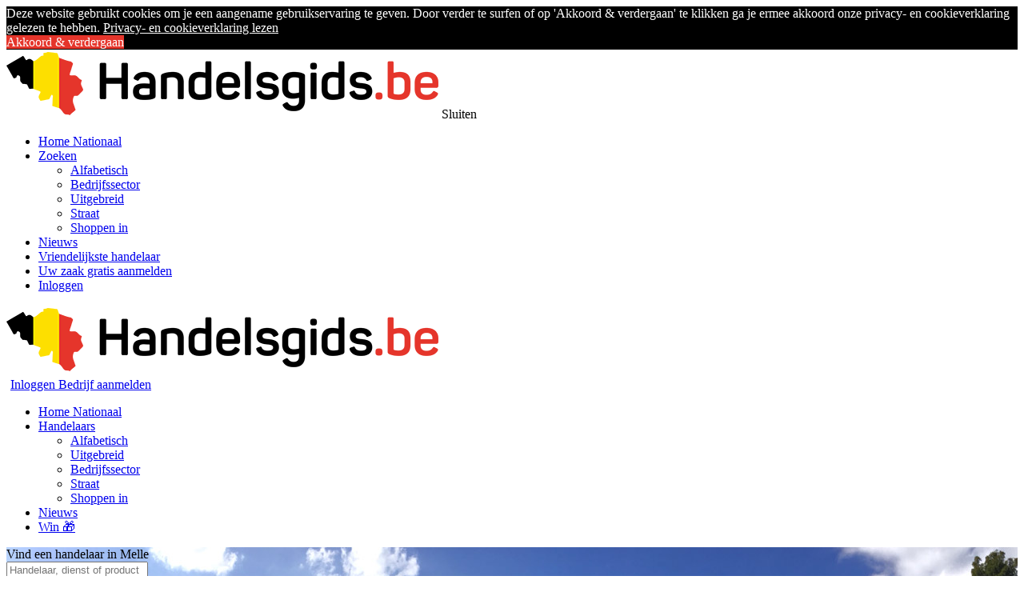

--- FILE ---
content_type: text/html; charset=utf-8
request_url: https://www.handelsgids.be/straten/melle/
body_size: 5637
content:
<!DOCTYPE html>
<html lang="nl-BE" dir="ltr">
<head>
    <meta charset="UTF-8">
                <script src="https://analytics.ahrefs.com/analytics.js" data-key="E2Mu7xwjNV39K/ST8czLqw" async></script>
            <script>(function(w,d,s,l,i){w[l]=w[l]||[];w[l].push({'gtm.start':
            new Date().getTime(),event:'gtm.js'});var f=d.getElementsByTagName(s)[0],
            j=d.createElement(s),dl=l!='dataLayer'?'&l='+l:'';j.async=true;j.src=
            'https://www.googletagmanager.com/gtm.js?id='+i+dl;f.parentNode.insertBefore(j,f);
            })(window,document,'script','dataLayer','GTM-W3WTQR');</script>
            <title>Overzicht straten Melle</title>
            <meta http-equiv="content-type" content="text/html; charset=utf-8" />
            <meta http-equiv="content-language" content="nl" />
            <meta name="description" content="" />
            <meta name="keywords" content="zoeken winkels, gidsen, handelaars, handelsgids, openigsuren, trefwoorden, merken, bedrijfstakken, winkeliers, overzicht zelfstandige" />
            <meta name="twitter:card" content="summary" />
            <meta name="twitter:site" content="@Handelsgidsbe" />
            <meta name="twitter:creator" content="@Handelsgidsbe" />
            <meta property="fb:app_id" content="640136666021031" />
            <meta property="og:type" content="product" />
            <meta property="og:locale" content="nl_NL" />
            <meta property="og:title" content="Overzicht straten Melle" />
            <meta property="og:image" content="https://www.handelsgids.be/data/images/logo-Vierkant.jpg" />
            <meta property="og:description" content="" />
            <meta property="og:site_name" content="Handelsgids" />
            <meta property="og:url" content="https://www.handelsgids.be/straten/melle/" />
            
            
            <link rel="canonical" href="https://www.handelsgids.be/straten/melle/" />
            <link rel="search" type="application/opensearchdescription+xml" href="/opensearch.xml" title="Handelsgids.be" />
            <link rel="preload" as="font" href="/assets/fonts/fontawesome-webfont.woff?v=4.7.0" type="font/woff2" crossorigin="anonymous" />

            
            <script type="text/javascript">
              (function(c,l,a,r,i,t,y){
                c[a]=c[a]||function(){ (c[a].q=c[a].q||[]).push(arguments) };
                t=l.createElement(r);t.async=1;t.src="https://www.clarity.ms/tag/"+i;
                y=l.getElementsByTagName(r)[0];y.parentNode.insertBefore(t,y);
              })(window, document, "clarity", "script", "6q6xjlr2h4");
            </script>
            

            <script src="//cdnjs.cloudflare.com/ajax/libs/cookieconsent2/3.1.1/cookieconsent.min.js" defer></script>
            <script>
                window.addEventListener("load", function(){
                    window.cookieconsent.initialise({
                        "palette": {
                            "popup": {
                                "background": "#000",
                                "text": "#ffffff"
                            },
                            "button": {
                                "background": "#e5352b"
                            }
                        },
                        "content": {
                            "message": "Deze website gebruikt cookies om je een aangename gebruikservaring te geven. Door verder te surfen of op 'Akkoord & verdergaan' te klikken ga je ermee akkoord onze privacy- en cookieverklaring gelezen te hebben.",
                            "dismiss": 'Akkoord & verdergaan',
                            "link": "Privacy- en cookieverklaring lezen",
                            "href": "/privacy-cookie-verklaring/"
                        }
                    })});
            </script>

            

            

    <meta name="viewport" content="width=device-width, initial-scale=1.0">
    <link rel="stylesheet" href="/assets/css/handelsgids.1769324151.min.css" media="screen" />

    <script>
      (function(i,s,o,g,r,a,m){i['GoogleAnalyticsObject']=r;i[r]=i[r]||function(){
      (i[r].q=i[r].q||[]).push(arguments)},i[r].l=1*new Date();a=s.createElement(o),
        m=s.getElementsByTagName(o)[0];a.async=1;a.src=g;m.parentNode.insertBefore(a,m)
      })(window,document,'script','https://www.google-analytics.com/analytics.js','ga');
      ga('create', 'UA-4355893-1', 'auto');
      ga('require', 'GTM-T3VL55B');
      ga('send', 'pageview');
    </script>
</head>
<body>
<noscript><iframe src="https://www.googletagmanager.com/ns.html?id=GTM-W3WTQR" height="0" width="0" style="display:none;visibility:hidden"></iframe></noscript>
<div class="slideout-menu" id="slideout-menu">
    <div class="top">
        <img src="/assets/img/logo-2.png" alt="Handelsgids" />
        <span class="close fa fa-times">Sluiten</span>
    </div>
    <ul>
        <li>
            <a href="/"><span class="fa fa-home"></span>Home Nationaal</a>
        </li>
        <li class="expandable">
            <a href="#">
                <span class="fa fa-search"></span>
                Zoeken
                <span class="fa fa-angle-left"></span>
            </a>
            <ul>
                
<li><a href="/?zoekHandelaars/option=handel/name=a/STAD=melle/">Alfabetisch</a></li>

<li><a href="/sectors/">Bedrijfssector</a></li>

<li><a href="/?searchAdvanced/STAD=melle/">Uitgebreid</a></li>

<li><a href="/straten/melle/">Straat</a></li>

<li><a href="/shoppenin/melle/">Shoppen in</a></li>

            </ul>
        </li>
        <li>
            <a href="/nieuws/"><span class="fa fa-newspaper-o"></span>Nieuws</a>
        </li>
        <li>
            <a href="https://support.handelsgids.be/help/de-vriendelijkste-handelaar-het-concept/"><span class="fa fa-smile-o"></span>Vriendelijkste handelaar</a>
        </li>
        
<li class="split">
    <a href="/zaak-aanmelden/?utm_source=handelsgids&utm_medium=link&utm_campaign=zaak_aanmelden&utm_content=mobile_global_menu"><span class="fa fa-plus icon-green"></span>Uw zaak gratis aanmelden</a>
</li>
<li>
    <a href="/login/"><span class="fa fa-user icon-red"></span>Inloggen</a>
</li>

    </ul>
</div>










<div class="slideout-panel hero-flat" id="slideout-panel">
    <header id="header">
        <div class="container">
            <div class="col-xs-12">
                <div class="header__image">
                    <a href="/"><img src="/handelsgids-html-nascom/assets/img/logo-2.png" alt="Handelsgids" /></a>
                </div>
                <div class="header__account xs-hidden sm-visible">
    <a href="/login/" class="header__account__who js__slidepanel font-bold shadow" style="border-radius: 3px; margin-left: 5px;">
        <i class="fa fa-user"></i> <span>Inloggen</span>
    </a>
    <a href="/zaak-aanmelden/?utm_source=handelsgids&utm_medium=link&utm_campaign=zaak_aanmelden&utm_content=handelsgids_header_desktop" class="font-bold shadow button--green" style="border-radius: 3px;">
        <i class="fa fa-plus"></i> <span>Bedrijf aanmelden</span>
    </a>
</div>

                                <div class="header__navigation">
                    <nav class="xs-hidden sm-visible">
                        <ul>
                            <li>
                                <a href="/">Home Nationaal</a>
                            </li>
                            <li>
                                <a href="#" onclick="return false;">Handelaars</a>
                                <span class="fa fa-chevron-down"></span>
                                <ul>
                                    
                                    <li><a href="/?zoekHandelaars/option=handel/name=a/STAD=melle/">Alfabetisch</a></li>
                
                                    <li><a href="/?searchAdvanced/STAD=melle/">Uitgebreid</a></li>
                
                                    <li><a href="/sector/melle/">Bedrijfssector</a></li>
                
                                    <li><a href="/straten/melle/">Straat</a></li>
                
                                    <li><a href="/shoppenin/melle/">Shoppen in</a></li>
                
                                </ul>
                            </li>
                            <li>
                                <a href="/nieuws/">Nieuws</a>
                            </li>
                            <li>
                                <a href="/eindejaarsactie/">Win &#127873;</a>
                            </li>
                        </ul>
                    </nav>
                </div>

                
            </div>
        </div>
    </header>

    <div class="hero" style="background-image: url('/data/images/panorama/melle.jpg');" />
    
    <div class="hero__box container" id="search__form">
    <div class="shadowed__title"><label for="what"><div class="homepage-search-title">Vind een handelaar in Melle</div></label></div>
    <form method="POST" action="/?zoekHandelaars/option=big/STAD=Melle/" class="form--inline">
        <div class="form__item form__item--text form__item--large" id="what-container">
            <input class="large" type="text" name="what" id="what" placeholder="Handelaar, dienst of product" value="" autocapitalize="off" />
            <span class="fa fa-dot-circle-o"></span>
        </div>

        <div class="form__item form__item--text form__item--large form__item--hide--mobile" id="zip-container">
            <input class="large" type="text" name="zip" id="zip" placeholder="Gemeente of postcode" value="Melle" autocapitalize="off" />
            <span class="fa fa-map-marker"></span>
        </div>

        <div class="form__item form__item--submit form__item--large form__item--luc--style">
            <button class="button large button--red" type="submit" name="submit" id="submit" value="Zoek">Zoek</button>
        </div>
    </form>
</div>

    <div class="hero__author">
    
<p><strong>Bron: </strong><a href="https://www.handelsgids.be/diest/handelsgids/" target="_blank" rel="noreferrer nofollow">Handelsgids</a></p>

</div>




</div>



<main id="main" role="main" class="main">

    <div class="container">

        <div class="main__left hidden md:block">





            <div id="main__left__banners">
    <div class="box box--no-padding box--margin-small rounded shadow">
        <a href="/shoppenin/melle/" target="_self">
            <img src="https://handelsgids-2.imgix.net/banners/shoppen-in-base-extended.jpg?w=115&q=100&txt64=TUVMTEU=&txt-font=sans-serif%2Cbold&txt-align=middle%2Ccenter&txt-color=e5352b&txt-fit=max&txt-size=16" alt="Shoppen in Melle" title="Shoppen in Melle" class="rounded" />
        </a>
    </div>
    
    
    <div class="box box--no-padding box--margin-small rounded shadow">
        <a href="/melle/elitis-poppe-verzekeringen/" target="_self" class="data-track-banner" id="banner-128620-102216"><img src="https://www.handelsgids.be/data/images/bleft/melle_128620_banner.jpg" alt="Elitis Poppe Verzekeringen" title="Elitis Poppe Verzekeringen" class="rounded" /></a>
    </div>

</div>


   


        </div>

        

        <div class="main__center">

            <nav class="breadcrumb">
    <ul>
        
    <li><a href="/">Handelsgids</a></li>

    <li><a href="/provincie/oost-vlaanderen/">Oost Vlaanderen</a></li>

    <li><a href="/melle/">Melle</a></li>

    <li><a href="/straten/melle/">Straten Melle</a></li>

    </ul>
</nav>

<script type="application/ld+json">
    {
        "@context": "https://schema.org",
        "@type": "BreadcrumbList",
        "itemListElement": [{
            "@type": "ListItem",
            "position": 1,
            "name": "Handelsgids",
            "item": "https://www.handelsgids.be/"
        },{
            "@type": "ListItem",
            "position": 2,
            "name": "Oost Vlaanderen",
            "item": "https://www.handelsgids.be/provincie/oost-vlaanderen/"
        },{
            "@type": "ListItem",
            "position": 3,
            "name": "Melle",
            "item": "https://www.handelsgids.be/melle/"
        },{
            "@type": "ListItem",
            "position": 4,
            "name": "Straten Melle",
            "item": "https://www.handelsgids.be/straten/melle/"
        }]
    }
</script>












            

            
            <div class="main__center__pre">
    <h1 class="page-title">ZOEK EEN HANDELAAR</h1>
</div>

<div class="box">
    <div class="container clearfix">
        <div class="row">
            <div class="col-xs-12">
                
                <h2 class="page-title page-title--small" style="margin-bottom: 0;">Overzicht straten</h2>

<p class="mt-0">Selecteer een straat waar u op wilt zoeken.</p>

<div class="container clearfix">
    <div class="row">
        <div class="col-xs-12">
            <ul class="list city-list col-sm-4">
                
                <li><b>A</b></li>
                <li style="padding-left:10px;"><a href="/straat/melle/akkerstraat/" class="a_city" >Akkerstraat</a></li>

                <li><b>B</b></li>
                <li style="padding-left:10px;"><a href="/straat/melle/beekstraat/" class="a_city" >Beekstraat</a></li>

                
                <li style="padding-left:10px;"><a href="/straat/melle/bergstraat/" class="a_city" >Bergstraat</a></li>

                
                <li style="padding-left:10px;"><a href="/straat/melle/brusselsesteenweg/" class="a_city" >Brusselsesteenweg</a></li>

                <li><b>C</b></li>
                <li style="padding-left:10px;"><a href="/straat/melle/collegebaan/" class="a_city" >Collegebaan</a></li>

                <li><b>D</b></li>
                <li style="padding-left:10px;"><a href="/straat/melle/dorpsplein/" class="a_city" >Dorpsplein</a></li>

                
                <li style="padding-left:10px;"><a href="/straat/melle/driebunderputlaan/" class="a_city" >Driebunderputlaan</a></li>

                
                <li style="padding-left:10px;"><a href="/straat/melle/driesstraat/" class="a_city" >Driesstraat</a></li>

                <li><b>G</b></li>
                <li style="padding-left:10px;"><a href="/straat/melle/gemeenteplein/" class="a_city" >Gemeenteplein</a></li>

                
                <li style="padding-left:10px;"><a href="/straat/melle/geraardsbergsesteenweg/" class="a_city" >Geraardsbergsesteenweg</a></li>

                
                <li style="padding-left:10px;"><a href="/straat/melle/gontrode-heirweg/" class="a_city" >Gontrode Heirweg</a></li>

                
                <li style="padding-left:10px;"><a href="/straat/melle/guido-gezellestraat/" class="a_city" >Guido Gezellestraat</a></li>

                <li><b>H</b></li>
                <li style="padding-left:10px;"><a href="/straat/melle/heusdenbaan/" class="a_city" >Heusdenbaan</a></li>

                
                <li style="padding-left:10px;"><a href="/straat/melle/houtemstraat/" class="a_city" >Houtemstraat</a></li>

                <li><b>J</b></li>
                <li style="padding-left:10px;"><a href="/straat/melle/jules-vitslaan/" class="a_city" >Jules Vitslaan</a></li>

            </ul>
            <ul class="list city-list col-sm-4">
                
                <li><b>K</b></li>
                <li style="padding-left:10px;"><a href="/straat/melle/kalverhagestraat/" class="a_city" >Kalverhagestraat</a></li>

                
                <li style="padding-left:10px;"><a href="/straat/melle/kapellendries/" class="a_city" >Kapellendries</a></li>

                
                <li style="padding-left:10px;"><a href="/straat/melle/kerkstraat/" class="a_city" >Kerkstraat</a></li>

                
                <li style="padding-left:10px;"><a href="/straat/melle/klinkerlaan/" class="a_city" >Klinkerlaan</a></li>

                
                <li style="padding-left:10px;"><a href="/straat/melle/kloosterstraat/" class="a_city" >Kloosterstraat</a></li>

                
                <li style="padding-left:10px;"><a href="/straat/melle/kruisstraat/" class="a_city" >Kruisstraat</a></li>

                <li><b>L</b></li>
                <li style="padding-left:10px;"><a href="/straat/melle/lindestraat/" class="a_city" >Lindestraat</a></li>

                <li><b>M</b></li>
                <li style="padding-left:10px;"><a href="/straat/melle/mellestraat/" class="a_city" >Mellestraat</a></li>

                
                <li style="padding-left:10px;"><a href="/straat/melle/merelbekestraat/" class="a_city" >Merelbekestraat</a></li>

                <li><b>O</b></li>
                <li style="padding-left:10px;"><a href="/straat/melle/oude-brusselse-weg/" class="a_city" >Oude Brusselse Weg</a></li>

                
                <li style="padding-left:10px;"><a href="/straat/melle/oude-geraardsbergse-steenweg/" class="a_city" >Oude Geraardsbergse Steenweg</a></li>

                <li><b>P</b></li>
                <li style="padding-left:10px;"><a href="/straat/melle/petegemstraat/" class="a_city" >Petegemstraat</a></li>

                
                <li style="padding-left:10px;"><a href="/straat/melle/potaardestraat/" class="a_city" >Potaardestraat</a></li>

                <li><b>S</b></li>
                <li style="padding-left:10px;"><a href="/straat/melle/schauwegemstraat/" class="a_city" >Schauwegemstraat</a></li>

            </ul>
            <ul class="list city-list col-sm-4">
                
                
                <li style="padding-left:10px;"><a href="/straat/melle/scheldeweg/" class="a_city" >Scheldeweg</a></li>

                <li><b>T</b></li>
                <li style="padding-left:10px;"><a href="/straat/melle/tuinstraat/" class="a_city" >Tuinstraat</a></li>

                <li><b>V</b></li>
                <li style="padding-left:10px;"><a href="/straat/melle/varingstraat/" class="a_city" >Varingstraat</a></li>

                
                <li style="padding-left:10px;"><a href="/straat/melle/veerweg/" class="a_city" >Veerweg</a></li>

                
                <li style="padding-left:10px;"><a href="/straat/melle/vijverveldlaan/" class="a_city" >Vijverveldlaan</a></li>

                
                <li style="padding-left:10px;"><a href="/straat/melle/vijverwegel/" class="a_city" >Vijverwegel</a></li>

                
                <li style="padding-left:10px;"><a href="/straat/melle/vlaschaard/" class="a_city" >Vlaschaard</a></li>

                
                <li style="padding-left:10px;"><a href="/straat/melle/voordestraat/" class="a_city" >Voordestraat</a></li>

                
                <li style="padding-left:10px;"><a href="/straat/melle/vossenstraat/" class="a_city" >Vossenstraat</a></li>

                <li><b>W</b></li>
                <li style="padding-left:10px;"><a href="/straat/melle/waterstraat/" class="a_city" >Waterstraat</a></li>

                
                <li style="padding-left:10px;"><a href="/straat/melle/wautersdreef/" class="a_city" >Wautersdreef</a></li>

                
                <li style="padding-left:10px;"><a href="/straat/melle/weidelaan/" class="a_city" >Weidelaan</a></li>

                
                <li style="padding-left:10px;"><a href="/straat/melle/wezenstraat/" class="a_city" >Wezenstraat</a></li>

                <li><b>Z</b></li>
                <li style="padding-left:10px;"><a href="/straat/melle/zwaantjesstraat/" class="a_city" >Zwaantjesstraat</a></li>

            </ul>
        </div>
    </div>
</div>



            </div>
        </div>
    </div>
</div>


            






            

        </div>

    </div>

</main>

<footer id="footer">
    <div class="container">
        <div class="col-sm-4">
            <h3>Over Handelsgids NV</h3>
            <p class="has-icon">
                <span class="fa fa-map"></span>
                <a href="/diest/handelsgids/">Handelsgids NV</a><br/>
            </p>
            <p class="has-icon">
                <span class="fa fa-envelope"></span>
                <a href="/?contact/">Contacteer ons</a>
            </p>
            <p class="has-icon">
                <span class="fa fa-globe"></span>
                <a href="/diest/handelsgids/">Handelsgids website</a>
            </p>
            <p class="has-icon">
                <span class="fa fa-book"></span>
                <a href="https://support.handelsgids.be/">Support</a>
            </p>
            <p class="has-icon">
                <span class="fa fa-life-ring"></span>
                <a href="https://handelsgids.formstack.com/forms/telefonische_update" rel="noopener nofollow">Helpdesk</a>
            </p>
        </div>
        <div class="col-sm-4">
            <h3>Quicklinks</h3>
            <ul>
                <li><a href="/zaak-aanmelden/?utm_source=handelsgids&utm_medium=link&utm_campaign=zaak_aanmelden&utm_content=handelsgids_footer">Bedrijf online plaatsen op Handelsgids</a></li>
                <li><a href="/cadeaubon/">Lucky Cadeaubon kopen</a></li>
                <li><a href="/wachtwoordtester/">Wachtwoordtester</a></li>
                <li><a href="/sectors/">Bedrijfssectoren</a></li>
                <li><a href="/nieuws/belgie/waarom-goedkoop-vaak-duurkoop-is-bij-de-basis-van-je-woning/">Waarom goedkoop vaak duurkoop is bij de basis van je woning</a></li>
                <li><a href="/shoppenin/melle/">Shoppen In Melle</a></li>
            </ul>
        </div>
        <div class="col-sm-4">
            <h3 class="text-left md:text-right">Blijf op de hoogte</h3>
            <ul class="text-left md:text-right">
                <li><a href="/nieuws/">Nieuws</a></li>
                
                <li><a href="/facebook/">Social media</a></li>
                <li><a href="/pers/">In de pers</a></li>
                <li><a href="/nieuwsbrief/">Nieuwsbrief uitschrijven</a></li>
                <li><a href="/diest/handelsgids/vacatures/?ref=footer/">Vacatures</a></li>
            </ul>
        </div>
    </div>
    <div class="container">
        <div class="col-xs-12 conditions">
            <a href="/algemene-voorwaarden/">Algemene voorwaarden</a> - <a href="/privacy-cookie-verklaring/">Privacy beleid</a> - <a href="/cookiebeleid/">Cookiebeleid</a>
        </div>
    </div>
</footer>

<script type="application/ld+json">
    {
        "@context": "https://schema.org",
        "@type": "Organization",
        "address": {
            "@type": "PostalAddress",
            "addressLocality": "Diest, Belgium",
            "postalCode": "3290",
            "streetAddress": "Jan Gorislaan 110"
        },
        "name": "Handelsgids NV",
        "alternateName": "Handelsgids",
        "logo": {
            "@type": "ImageObject",
            "contentUrl": "https://www.handelsgids.be/data/images/logo-Vierkant.jpg",
            "name": "Handelsgids"
        },
        "telephone": "013 32 10 10",
        "url": "https://www.handelsgids.be",
        "sameAs": [
            "https://www.facebook.com/Handelsgids.be/",
            "https://www.youtube.com/channel/UCx8gzFn06676v9iKKv2WixA",
            "https://x.com/Handelsgidsbe",
            "https://www.instagram.com/handelsgids/",
            "https://bsky.app/profile/handelsgids.bsky.social"
        ]
    }
</script>


<script src="/assets/js/main.1769324151.min.js"></script>

<script type="text/javascript">$(document).ready(function(){
    $.post('/ajax/banner-fetch.php?STAD=melle', function(data) {
        $('#main__left__banners').replaceWith(data);
    });
});</script>



<script>
  (function(b,o,i,l,e,r){b.KingfooAnalyticsObject=l;b[l]||(b[l]=
          function(){(b[l].q=b[l].q||[]).push(arguments); });b[l].l=+new Date;
          e=o.createElement(i);r=o.getElementsByTagName(i)[0];
          e.src='//stats.handelsgids.be/analytics.js';
          r.parentNode.insertBefore(e,r)}(window,document,'script','ka'));

  ka('initialize', null, 'stats.handelsgids.be');
  ka('set', 'context', 'default');
  ka('set', []);
  ka('send','pageview');
</script>
</body>
</html>
